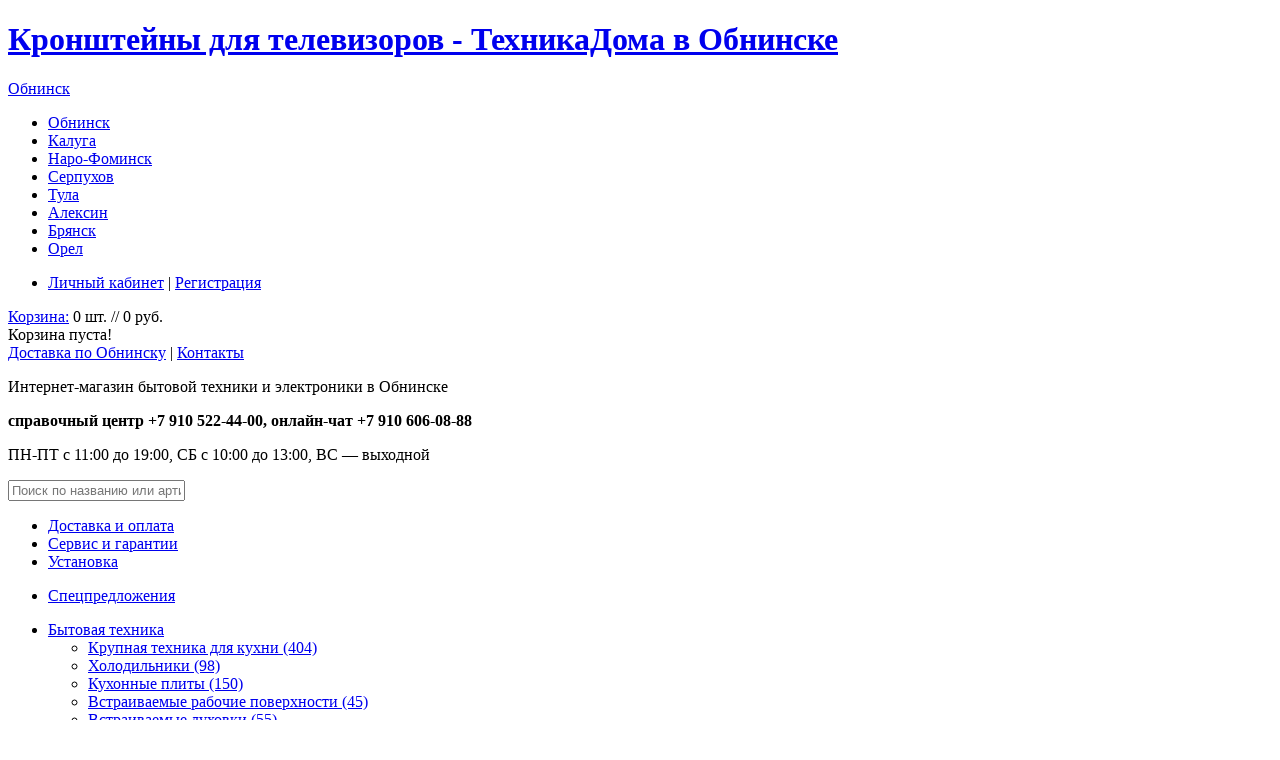

--- FILE ---
content_type: text/html; charset=utf-8
request_url: https://obninsk.shoptd.ru/index.php?route=product/category&path=77_88_91
body_size: 9131
content:
<?xml version="1.0" encoding="UTF-8"?>
<!DOCTYPE html PUBLIC "-//W3C//DTD XHTML 1.0 Strict//EN" "http://www.w3.org/TR/xhtml1/DTD/xhtml1-strict.dtd">
<html xmlns="http://www.w3.org/1999/xhtml" dir="ltr" lang="ru" xml:lang="ru">
<head>
  <meta http-equiv="Content-Type" content="text/html; charset=utf-8" />
  <title>Кронштейны для телевизоров в интернет-магазине ТехникаДома в Обнинске</title>
  <meta name="keywords" content="кронштейн для телевизора, телевизионные кронштейны, купить кронштейн, цена тв кронштейна, интернет магазин кронштейнов, продажа, доставка" />
  <meta name="description" content="Купить кронштейн для ТВ, купить крепление для ТВ, цены на кронштейны для телевизоров, телевизионные кронштейны в интернет-магазине ТехникаДома" />
  
  <link href="https://www.shoptd.ru/image/data/favicon.png" rel="icon" />
  <base href="https://obninsk.shoptd.ru/" />   
  <link type="text/css" href="catalog/view/theme/tehnodom/stylesheet/style.css" rel="stylesheet" />
  <link rel="stylesheet" type="text/css" href="catalog/view/theme/tehnodom/stylesheet/livesearch.css" />  
  <link rel="stylesheet" type="text/css" href="catalog/view/theme/tehnodom/stylesheet/carousel/skin-strip.css" media="screen" />
  
  <script type="text/javascript" src="catalog/view/javascript/jquery/jquery-1.7.1.min.js"></script>
  <script type="text/javascript" src="catalog/view/javascript/jquery/ui/jquery-ui-1.8.16.custom.min.js"></script>
  <link rel="stylesheet" type="text/css" href="catalog/view/javascript/jquery/ui/themes/ui-lightness/jquery-ui-1.8.16.custom.css" />
  
  <script type="text/javascript" src="catalog/view/javascript/jquery/ui/external/jquery.cookie.js"></script>
    <script type="text/javascript" src="catalog/view/javascript/jquery/fancybox/jquery.fancybox-1.3.4.pack.js"></script>
  <link rel="stylesheet" type="text/css" href="catalog/view/javascript/jquery/fancybox/jquery.fancybox-1.3.4.css" media="screen" />
  <!--[if IE]>
  <script type="text/javascript" src="js/jquery/fancybox/jquery.fancybox-1.3.4-iefix.js"></script>
  <![endif]-->     
  <script type="text/javascript" src="catalog/view/javascript/jquery/tabs.js"></script>
  <script type="text/javascript" src="catalog/view/javascript/common.js"></script>
  <script type="text/javascript" src="catalog/view/javascript/jquery.bxslider.min.js"></script>
 
    <script type="text/javascript" src="catalog/view/javascript/jquery/jquery.jcarousel.min.js"></script>
    
    <!--[if lte IE 7]>
      <link rel="stylesheet" type="text/css" href="catalog/view/theme/tehnodom/stylesheet/patches/ie7.css" />
      <link rel="stylesheet" type="text/css" href="catalog/view/theme/tehnodom/stylesheet/patches/patch.css" />
      <script type="text/javascript" src="catalog/view/theme/tehnodom/stylesheet/js/ie6fix.js"></script>
      <script type="text/javascript">
        DD_belatedPNG.fix('.png-ie6');
      </script>
    <![endif]-->
    <!--[if lt IE 7]>
      <link rel="stylesheet" type="text/css" href="catalog/view/theme/tehnodom/stylesheet/patches/ie6.css" />
    <![endif]-->
  <script type="text/javascript"><!--
  $('#module_search input').keydown(function(e) {
     if (e.keyCode == 13) { moduleSearch(); }
  });
  function moduleSearch() {
     url = 'index.php?route=product/search';   
     var filter_keyword = $('#filter_keyword').attr('value')   
     if (filter_keyword) {
        url += '&keyword=' + encodeURIComponent(filter_keyword);
     }   
     var filter_category_id = $('#filter_category_id').attr('value');  
     if (filter_category_id) {
        url += '&category_id=' + filter_category_id;
     }   
     location = url;
  }
  //--></script>  
  <script type="text/javascript">
  var _gaq = _gaq || [];
  _gaq.push(['_setAccount', 'UA-17186868-1']);
  _gaq.push(['_trackPageview']);

  (function() {
    var ga = document.createElement('script'); ga.type = 'text/javascript'; ga.async = true;
    ga.src = ('https:' == document.location.protocol ? 'https://ssl' : 'http://www') + '.google-analytics.com/ga.js';
    var s = document.getElementsByTagName('script')[0]; s.parentNode.insertBefore(ga, s);
  })();
</script>
</head>

<body>

  <div id="header">
    <div class="page_margins">      
        <div id="hcol1"><div id="hcol1_content">
            <div id="header-logo" class="png-ie6">
                <h1><a href="/" id="a-logo"><span class="hideme">Кронштейны для телевизоров - ТехникаДома  в Обнинске</span></a></h1>
                <div id="select-region">
                  <a href="/" class="dotted">Обнинск</a>
<ul id="ul-sel-region">
<li><a href="/" class="myregion">Обнинск</a></li>
<li><a href="//www.shoptd.ru/">Калуга</a></li>
<li><a href="//nara.shoptd.ru/">Наро-Фоминск</a></li>
<li><a href="//serpuhov.shoptd.ru/">Серпухов</a></li>
<li><a href="//tula.shoptd.ru/">Тула</a></li>
<li><a href="//aleksin.shoptd.ru/">Алексин</a></li>
<li><a href="//bryansk.shoptd.ru/">Брянск</a></li>
<li><a href="//orel.shoptd.ru/">Орел</a></li>
</ul> 
                </div>
            </div>
        </div></div>
 
      <div id="hcol2"><div id="hcol2_content">

            <ul id="header-account">
                <li>
                                <a rel="nofollow" href="https://obninsk.shoptd.ru/index.php?route=account/login">Личный кабинет</a> | <a rel="nofollow" href="https://obninsk.shoptd.ru/index.php?route=account/register">Регистрация</a>                                </li>
            </ul>
            <div id="cart">
  <div class="heading">
        <a href="http://obninsk.shoptd.ru/index.php?route=checkout/cart" id="cart_link">Корзина:</a> <a id="cart-total">0 шт. // 0 руб.</a></div>
  <div class="content">
        <div class="empty">Корзина пуста!</div>
      </div>
</div>
            <div id="transport"><a href="/index.php?route=information/information&amp;information_id=10">Доставка по Обнинску</a> | <a href="/index.php?route=information/contact">Контакты</a></div> 

        </div></div>
        
      <div id="hcol3"><div id="hcol3_content">
         <div class="subcolumns">
               <div class="c66l header-l">
                  <div class="subcl">
                      <div id="header-main">
                          <p id="header-title" class="hideme">Интернет-магазин бытовой техники и электроники в Обнинске</p>
                          <p id="header-contact"><b>справочный центр +7 910 522-44-00, онлайн-чат +7 910 606-08-88  </b></p>
                          <p id="header-contact-time">ПН-ПТ с 11:00 до 19:00, СБ с 10:00 до 13:00, ВС&nbsp;&mdash;&nbsp;выходной</span></p>
                          <div id="search">
                                                            <input type="text" name="filter_name" value="Поиск по названию или артикулу" id="filter_keyword" onclick="this.value = '';" onkeydown="this.style.color = '000000'" style="color: #777;" />
                                                            <div class="button-search"></div>
                          </div>
                      </div>
                    </div>
                </div>
                <div class="c33r header-c">
                    <div class="subcr"><ul class="ul-dashed">
<li><a href="/index.php?route=information/information&amp;information_id=10">Доставка и оплата</a></li>
<li><a href="/index.php?route=information/information&amp;information_id=19">Сервис и гарантии</a></li>
<li><a href="/index.php?route=information/information&amp;information_id=6">Установка</a></li>
</ul>
<ul class="ul-spec">
   <li><a href="/index.php?route=product/special">Спецпредложения</a></li>
</ul>
</div>
                </div>
            </div>
        </div>
   </div>
    
    </div>
    
   </div>
   
   
   
<div id="menu_box">
  <div class="page_margins">
 
<div id="menu">
  <ul>
            <li><a href="http://obninsk.shoptd.ru/index.php?route=product/category&amp;path=148">Бытовая техника</a>
            <div >
                <ul>
                                        <li class="title">
              <a href="http://obninsk.shoptd.ru/index.php?route=product/category&amp;path=148_20">Крупная техника для кухни (404)</a>
          </li>
                            <li>
                    <a href="http://obninsk.shoptd.ru/index.php?route=product/category&amp;path=148_20_36">Холодильники (98)</a>
                </li>
                            <li>
                    <a href="http://obninsk.shoptd.ru/index.php?route=product/category&amp;path=148_20_73">Кухонные плиты (150)</a>
                </li>
                            <li>
                    <a href="http://obninsk.shoptd.ru/index.php?route=product/category&amp;path=148_20_52">Встраиваемые рабочие поверхности (45)</a>
                </li>
                            <li>
                    <a href="http://obninsk.shoptd.ru/index.php?route=product/category&amp;path=148_20_74">Встраиваемые духовки (55)</a>
                </li>
                            <li>
                    <a href="http://obninsk.shoptd.ru/index.php?route=product/category&amp;path=148_20_104">Посудомоечные машины (2)</a>
                </li>
                            <li>
                    <a href="http://obninsk.shoptd.ru/index.php?route=product/category&amp;path=148_20_59">Вытяжки (54)</a>
                </li>
                                                    <li class="title">
              <a href="http://obninsk.shoptd.ru/index.php?route=product/category&amp;path=148_203">Мелкая техника для кухни (13)</a>
          </li>
                            <li>
                    <a href="http://obninsk.shoptd.ru/index.php?route=product/category&amp;path=148_203_134">Микроволновые печи (11)</a>
                </li>
                            <li>
                    <a href="http://obninsk.shoptd.ru/index.php?route=product/category&amp;path=148_203_110">Мультиварки (0)</a>
                </li>
                            <li>
                    <a href="http://obninsk.shoptd.ru/index.php?route=product/category&amp;path=148_203_102">Пароварки (0)</a>
                </li>
                            <li>
                    <a href="http://obninsk.shoptd.ru/index.php?route=product/category&amp;path=148_203_63">Электрочайники (0)</a>
                </li>
                            <li>
                    <a href="http://obninsk.shoptd.ru/index.php?route=product/category&amp;path=148_203_97">Блендеры (0)</a>
                </li>
                            <li>
                    <a href="http://obninsk.shoptd.ru/index.php?route=product/category&amp;path=148_203_101">Кухонные комбайны (0)</a>
                </li>
                            <li>
                    <a href="http://obninsk.shoptd.ru/index.php?route=product/category&amp;path=148_203_158">Миксеры (0)</a>
                </li>
                            <li>
                    <a href="http://obninsk.shoptd.ru/index.php?route=product/category&amp;path=148_203_98">Мясорубки (0)</a>
                </li>
                            <li>
                    <a href="http://obninsk.shoptd.ru/index.php?route=product/category&amp;path=148_203_156">Соковыжималки (0)</a>
                </li>
                            <li>
                    <a href="http://obninsk.shoptd.ru/index.php?route=product/category&amp;path=148_203_157">Тостеры (0)</a>
                </li>
                            <li>
                    <a href="http://obninsk.shoptd.ru/index.php?route=product/category&amp;path=148_203_116">Хлебопечки (0)</a>
                </li>
                            <li>
                    <a href="http://obninsk.shoptd.ru/index.php?route=product/category&amp;path=148_203_119">Кофеварки и кофемашины (2)</a>
                </li>
                            <li>
                    <a href="http://obninsk.shoptd.ru/index.php?route=product/category&amp;path=148_203_120">Кофемолки (0)</a>
                </li>
                            <li>
                    <a href="http://obninsk.shoptd.ru/index.php?route=product/category&amp;path=148_203_167">Аэрогрили, сушилки (0)</a>
                </li>
                                                    <li class="title">
              <a href="http://obninsk.shoptd.ru/index.php?route=product/category&amp;path=148_34">Бытовая техника для дома (36)</a>
          </li>
                            <li>
                    <a href="http://obninsk.shoptd.ru/index.php?route=product/category&amp;path=148_34_35">Стиральные машины (36)</a>
                </li>
                            <li>
                    <a href="http://obninsk.shoptd.ru/index.php?route=product/category&amp;path=148_34_62">Пылесосы (0)</a>
                </li>
                            <li>
                    <a href="http://obninsk.shoptd.ru/index.php?route=product/category&amp;path=148_34_96">Утюги (0)</a>
                </li>
                                        </ul>
                <ul>
                                        <li class="title">
              <a href="http://obninsk.shoptd.ru/index.php?route=product/category&amp;path=148_117">Бытовая техника для индивидуального ухода (0)</a>
          </li>
                            <li>
                    <a href="http://obninsk.shoptd.ru/index.php?route=product/category&amp;path=148_117_107">Фены и приборы для укладки (0)</a>
                </li>
                            <li>
                    <a href="http://obninsk.shoptd.ru/index.php?route=product/category&amp;path=148_117_151">Электробритвы мужские (0)</a>
                </li>
                            <li>
                    <a href="http://obninsk.shoptd.ru/index.php?route=product/category&amp;path=148_117_176">Машинки для стрижки (0)</a>
                </li>
                            <li>
                    <a href="http://obninsk.shoptd.ru/index.php?route=product/category&amp;path=148_117_118">Эпиляторы (0)</a>
                </li>
                                                    <li class="title">
              <a href="http://obninsk.shoptd.ru/index.php?route=product/category&amp;path=148_103">Климатическое оборудование (8)</a>
          </li>
                            <li>
                    <a href="http://obninsk.shoptd.ru/index.php?route=product/category&amp;path=148_103_111">Кондиционеры (0)</a>
                </li>
                            <li>
                    <a href="http://obninsk.shoptd.ru/index.php?route=product/category&amp;path=148_103_115">Вентиляторы (0)</a>
                </li>
                            <li>
                    <a href="http://obninsk.shoptd.ru/index.php?route=product/category&amp;path=148_103_93">Водонагреватели (8)</a>
                </li>
                            <li>
                    <a href="http://obninsk.shoptd.ru/index.php?route=product/category&amp;path=148_103_75">Обогреватели (0)</a>
                </li>
                            <li>
                    <a href="http://obninsk.shoptd.ru/index.php?route=product/category&amp;path=148_103_174">Очистители и увлажнители (0)</a>
                </li>
                                                    <li class="title">
              <a href="http://obninsk.shoptd.ru/index.php?route=product/category&amp;path=148_87">Аксессуары для бытовой техники (0)</a>
          </li>
                            <li>
                    <a href="http://obninsk.shoptd.ru/index.php?route=product/category&amp;path=148_87_132">Аксессуары для стиральных машин (0)</a>
                </li>
                            <li>
                    <a href="http://obninsk.shoptd.ru/index.php?route=product/category&amp;path=148_87_202">Аксессуары для вытяжек (0)</a>
                </li>
                                        </ul>
              </div>
          </li>
        <li><a href="http://obninsk.shoptd.ru/index.php?route=product/category&amp;path=77">Телевизоры, электроника</a>
            <div >
                <ul>
                                        <li class="title">
              <a href="http://obninsk.shoptd.ru/index.php?route=product/category&amp;path=77_78">Телевизоры (0)</a>
          </li>
                            <li>
                    <a href="http://obninsk.shoptd.ru/index.php?route=product/category&amp;path=77_78_79">ЖК (LCD) телевизоры (0)</a>
                </li>
                                                    <li class="title">
              <a href="http://obninsk.shoptd.ru/index.php?route=product/category&amp;path=77_88">Подставки и кронштейны (0)</a>
          </li>
                            <li>
                    <a href="http://obninsk.shoptd.ru/index.php?route=product/category&amp;path=77_88_91">Кронштейны для телевизоров (0)</a>
                </li>
                                                    <li class="title">
              <a href="http://obninsk.shoptd.ru/index.php?route=product/category&amp;path=77_175">TV-тюнеры (0)</a>
          </li>
                                                    <li class="title">
              <a href="http://obninsk.shoptd.ru/index.php?route=product/category&amp;path=77_140">Стационарные медиаплееры (0)</a>
          </li>
                                                    <li class="title">
              <a href="http://obninsk.shoptd.ru/index.php?route=product/category&amp;path=77_152">DVD и Blu-ray плееры (0)</a>
          </li>
                            <li>
                    <a href="http://obninsk.shoptd.ru/index.php?route=product/category&amp;path=77_152_86">DVD-плееры (0)</a>
                </li>
                            <li>
                    <a href="http://obninsk.shoptd.ru/index.php?route=product/category&amp;path=77_152_84">Blu-ray плееры (0)</a>
                </li>
                                        </ul>
                <ul>
                                        <li class="title">
              <a href="http://obninsk.shoptd.ru/index.php?route=product/category&amp;path=77_85">Домашние кинотеатры (0)</a>
          </li>
                                                    <li class="title">
              <a href="http://obninsk.shoptd.ru/index.php?route=product/category&amp;path=77_159">Спутниковое ТВ (0)</a>
          </li>
                                                    <li class="title">
              <a href="http://obninsk.shoptd.ru/index.php?route=product/category&amp;path=77_94">Фото и видео (0)</a>
          </li>
                            <li>
                    <a href="http://obninsk.shoptd.ru/index.php?route=product/category&amp;path=77_94_95">Цифровые фотоаппараты (0)</a>
                </li>
                            <li>
                    <a href="http://obninsk.shoptd.ru/index.php?route=product/category&amp;path=77_94_141">Видеокамеры (0)</a>
                </li>
                                                    <li class="title">
              <a href="http://obninsk.shoptd.ru/index.php?route=product/category&amp;path=77_216">Саундбары (0)</a>
          </li>
                                                            </ul>
              </div>
          </li>
        <li><a href="http://obninsk.shoptd.ru/index.php?route=product/category&amp;path=138">Компьютеры</a>
            <div >
                <ul>
                                        <li class="title">
              <a href="http://obninsk.shoptd.ru/index.php?route=product/category&amp;path=138_155">Планшеты (0)</a>
          </li>
                                                    <li class="title">
              <a href="http://obninsk.shoptd.ru/index.php?route=product/category&amp;path=138_178">Ноутбуки (0)</a>
          </li>
                                                    <li class="title">
              <a href="http://obninsk.shoptd.ru/index.php?route=product/category&amp;path=138_139">Игровые приставки (1)</a>
          </li>
                                                    <li class="title">
              <a href="http://obninsk.shoptd.ru/index.php?route=product/category&amp;path=138_143">Карты памяти (0)</a>
          </li>
                                                    <li class="title">
              <a href="http://obninsk.shoptd.ru/index.php?route=product/category&amp;path=138_185">Жесткие диски (0)</a>
          </li>
                                                    <li class="title">
              <a href="http://obninsk.shoptd.ru/index.php?route=product/category&amp;path=138_190">Сетевое оборудование (0)</a>
          </li>
                            <li>
                    <a href="http://obninsk.shoptd.ru/index.php?route=product/category&amp;path=138_190_191">Wi-Fi точки доступа (0)</a>
                </li>
                                                    <li class="title">
              <a href="http://obninsk.shoptd.ru/index.php?route=product/category&amp;path=138_165">Аксессуары для планшетов (0)</a>
          </li>
                            <li>
                    <a href="http://obninsk.shoptd.ru/index.php?route=product/category&amp;path=138_165_166">Чехлы (0)</a>
                </li>
                            <li>
                    <a href="http://obninsk.shoptd.ru/index.php?route=product/category&amp;path=138_165_168">Защитные пленки и стекла для планшетов (0)</a>
                </li>
                                                    <li class="title">
              <a href="http://obninsk.shoptd.ru/index.php?route=product/category&amp;path=138_210">Принтеры и МФУ (1)</a>
          </li>
                                        </ul>
              </div>
          </li>
        <li><a href="http://obninsk.shoptd.ru/index.php?route=product/category&amp;path=145">Телефония</a>
            <div >
                <ul>
                                        <li class="title">
              <a href="http://obninsk.shoptd.ru/index.php?route=product/category&amp;path=145_149">Мобильные телефоны (2)</a>
          </li>
                                                    <li class="title">
              <a href="http://obninsk.shoptd.ru/index.php?route=product/category&amp;path=145_146">Радиотелефоны (0)</a>
          </li>
                                                    <li class="title">
              <a href="http://obninsk.shoptd.ru/index.php?route=product/category&amp;path=145_153">Проводные телефоны (0)</a>
          </li>
                                                    <li class="title">
              <a href="http://obninsk.shoptd.ru/index.php?route=product/category&amp;path=145_162">Аксессуары для телефонов (0)</a>
          </li>
                            <li>
                    <a href="http://obninsk.shoptd.ru/index.php?route=product/category&amp;path=145_162_163">Чехлы и накладки (0)</a>
                </li>
                            <li>
                    <a href="http://obninsk.shoptd.ru/index.php?route=product/category&amp;path=145_162_164">Защитные пленки и стекла (0)</a>
                </li>
                            <li>
                    <a href="http://obninsk.shoptd.ru/index.php?route=product/category&amp;path=145_162_169">Зарядные устройства (0)</a>
                </li>
                            <li>
                    <a href="http://obninsk.shoptd.ru/index.php?route=product/category&amp;path=145_162_170">Наушники и гарнитуры (0)</a>
                </li>
                            <li>
                    <a href="http://obninsk.shoptd.ru/index.php?route=product/category&amp;path=145_162_171">Кабели (0)</a>
                </li>
                                                    <li class="title">
              <a href="http://obninsk.shoptd.ru/index.php?route=product/category&amp;path=145_209">Умные часы и браслеты (0)</a>
          </li>
                                        </ul>
              </div>
          </li>
        <li><a href="http://obninsk.shoptd.ru/index.php?route=product/category&amp;path=180">Авто</a>
            <div >
                <ul>
                                        <li class="title">
              <a href="http://obninsk.shoptd.ru/index.php?route=product/category&amp;path=180_184">Автомагнитолы (0)</a>
          </li>
                                                    <li class="title">
              <a href="http://obninsk.shoptd.ru/index.php?route=product/category&amp;path=180_181">Видеорегистраторы (0)</a>
          </li>
                                                    <li class="title">
              <a href="http://obninsk.shoptd.ru/index.php?route=product/category&amp;path=180_182">GPS-навигаторы (0)</a>
          </li>
                                                    <li class="title">
              <a href="http://obninsk.shoptd.ru/index.php?route=product/category&amp;path=180_183">Радар-детекторы (0)</a>
          </li>
                                                    <li class="title">
              <a href="http://obninsk.shoptd.ru/index.php?route=product/category&amp;path=180_186">Шины (0)</a>
          </li>
                                                    <li class="title">
              <a href="http://obninsk.shoptd.ru/index.php?route=product/category&amp;path=180_187">Колесные диски (0)</a>
          </li>
                                        </ul>
              </div>
          </li>
        <li><a href="http://obninsk.shoptd.ru/index.php?route=product/category&amp;path=121">Сантехника</a>
            <div >
                <ul>
                                        <li class="title">
              <a href="http://obninsk.shoptd.ru/index.php?route=product/category&amp;path=121_122">Смесители (0)</a>
          </li>
                            <li>
                    <a href="http://obninsk.shoptd.ru/index.php?route=product/category&amp;path=121_122_123">Смесители для биде (0)</a>
                </li>
                            <li>
                    <a href="http://obninsk.shoptd.ru/index.php?route=product/category&amp;path=121_122_124">Смесители для ванны / душа (0)</a>
                </li>
                            <li>
                    <a href="http://obninsk.shoptd.ru/index.php?route=product/category&amp;path=121_122_125">Смесители для душа (0)</a>
                </li>
                            <li>
                    <a href="http://obninsk.shoptd.ru/index.php?route=product/category&amp;path=121_122_126">Смесители для мойки (0)</a>
                </li>
                            <li>
                    <a href="http://obninsk.shoptd.ru/index.php?route=product/category&amp;path=121_122_127">Смесители для умывальника (0)</a>
                </li>
                                                    <li class="title">
              <a href="http://obninsk.shoptd.ru/index.php?route=product/category&amp;path=121_129">Кухонные мойки (0)</a>
          </li>
                                        </ul>
              </div>
          </li>
        <li><a href="http://obninsk.shoptd.ru/index.php?route=product/category&amp;path=188">Детские товары</a>
            <div >
                <ul>
                                        <li class="title">
              <a href="http://obninsk.shoptd.ru/index.php?route=product/category&amp;path=188_189">Автокресла (0)</a>
          </li>
                                                    <li class="title">
              <a href="http://obninsk.shoptd.ru/index.php?route=product/category&amp;path=188_211">Зимний спорт (0)</a>
          </li>
                            <li>
                    <a href="http://obninsk.shoptd.ru/index.php?route=product/category&amp;path=188_211_212">Санки и аксессуары (0)</a>
                </li>
                            <li>
                    <a href="http://obninsk.shoptd.ru/index.php?route=product/category&amp;path=188_211_213">Тюбинги (0)</a>
                </li>
                            <li>
                    <a href="http://obninsk.shoptd.ru/index.php?route=product/category&amp;path=188_211_214">Снегокаты (0)</a>
                </li>
                                        </ul>
              </div>
          </li>
        <li><a href="http://obninsk.shoptd.ru/index.php?route=product/category&amp;path=192">Мебель</a>
            <div >
                <ul>
                                        <li class="title">
              <a href="http://obninsk.shoptd.ru/index.php?route=product/category&amp;path=192_193">Вешалки (0)</a>
          </li>
                                                    <li class="title">
              <a href="http://obninsk.shoptd.ru/index.php?route=product/category&amp;path=192_194">Зеркала (0)</a>
          </li>
                                                    <li class="title">
              <a href="http://obninsk.shoptd.ru/index.php?route=product/category&amp;path=192_195">Банкетки и обувницы (0)</a>
          </li>
                                                    <li class="title">
              <a href="http://obninsk.shoptd.ru/index.php?route=product/category&amp;path=192_196">Стулья (0)</a>
          </li>
                                                    <li class="title">
              <a href="http://obninsk.shoptd.ru/index.php?route=product/category&amp;path=192_197">Табуреты (0)</a>
          </li>
                                                    <li class="title">
              <a href="http://obninsk.shoptd.ru/index.php?route=product/category&amp;path=192_198">Подставки для цветов (0)</a>
          </li>
                                                    <li class="title">
              <a href="http://obninsk.shoptd.ru/index.php?route=product/category&amp;path=192_201">Полки и стеллажи (0)</a>
          </li>
                                                    <li class="title">
              <a href="http://obninsk.shoptd.ru/index.php?route=product/category&amp;path=192_200">Журнальные и сервировочные столики (0)</a>
          </li>
                                                    <li class="title">
              <a href="http://obninsk.shoptd.ru/index.php?route=product/category&amp;path=192_199">Обеденные группы и столы (0)</a>
          </li>
                                                    <li class="title">
              <a href="http://obninsk.shoptd.ru/index.php?route=product/category&amp;path=192_217">Мебель для прихожих (0)</a>
          </li>
                                        </ul>
              </div>
          </li>
        <li><a href="http://obninsk.shoptd.ru/index.php?route=product/category&amp;path=172">Уценка</a>
            <div >
                <ul>
                                        <li class="title">
              <a href="http://obninsk.shoptd.ru/index.php?route=product/category&amp;path=172_173">Уцененные товары (2)</a>
          </li>
                                        </ul>
              </div>
          </li>
        <li><a href="http://obninsk.shoptd.ru/index.php?route=product/category&amp;path=205">Дача, сад</a>
            <div  style="margin-left: -179px;">
                <ul>
                                        <li class="title">
              <a href="http://obninsk.shoptd.ru/index.php?route=product/category&amp;path=205_206">Садовая техника (0)</a>
          </li>
                            <li>
                    <a href="http://obninsk.shoptd.ru/index.php?route=product/category&amp;path=205_206_207">Газонокосилки и триммеры (0)</a>
                </li>
                            <li>
                    <a href="http://obninsk.shoptd.ru/index.php?route=product/category&amp;path=205_206_208">Мойки высокого давления (0)</a>
                </li>
                            <li>
                    <a href="http://obninsk.shoptd.ru/index.php?route=product/category&amp;path=205_206_218">Электро- и бензопилы цепные (0)</a>
                </li>
                                        </ul>
              </div>
          </li>
      </ul>
</div>

  </div>   
</div>     
 <div id="main">  
<div class="page_margins">    
  <div id="col1">
    <div id="col1_content" class="clearfix">
        
        <div id="notification"></div>
                
        <div id="breadcrumb" xmlns:v="http://rdf.data-vocabulary.org/#"><img src="/catalog/view/theme/tehnodom/image/i-home.gif" alt="Главная" />
    <span typeof="v:Breadcrumb"><a href="http://obninsk.shoptd.ru/" rel="v:url" property="v:title">Главная</a></span> &raquo; <span typeof="v:Breadcrumb"><a href="http://obninsk.shoptd.ru/index.php?route=product/category&amp;path=77" rel="v:url" property="v:title">Телевизоры, электроника</a></span> &raquo; <span typeof="v:Breadcrumb"><a href="http://obninsk.shoptd.ru/index.php?route=product/category&amp;path=77_88" rel="v:url" property="v:title">Подставки и кронштейны</a></span> &raquo; Кронштейны для телевизоров    </div>
        
       <h2>Кронштейны для телевизоров</h2>
    
          
      
      
    <div class="content">Товаров не найдено.</div>
  <p class="important1"><strong>Обратите внимание</strong>: если Вы не можете найти на сайте интересующий Вас товар, обратитесь к нашим менеджерам по телефону 8&nbsp;(48439)&nbsp;<b>9-04-02</b> и мы постараемся поставить его Вам на заказ!</p>


  



</div>
      
<script type="text/javascript"><!--

function display(view) {

        if (view == 'list') {
            
		$('.product-grid').attr('class', 'product-list');
		
		$('.product-list > div.box-product-item').each(function(index, element) {
			html  = '<div class="right">';
			html += '  <div class="cart">' + $(element).find('.cart').html() + '</div>';
			html += '  <div class="wishlist">' + $(element).find('.wishlist').html() + '</div>';
			html += '  <div class="compare">' + $(element).find('.compare').html() + '</div>';
			html += '</div>';			
			
			html += '<div class="left">';
			
			var image = $(element).find('.image').html();
                        
			
			if (image != null) { 
				html += '<div class="image">' + image + '</div>';
			}
                        
			var img = $(element).find('img[class^=image]');
			var name = img.attr('title');
			var short_name = img.attr('alt');;
                        var href = $(element).find('.image a').attr('href');
//			var clone_name = $(element).find('.name').clone();
//                        clone_name.find('.rating').remove();
//			var name = clone_name.html();
			
			html += '  <div class="name">' + '<a href="' + href + '">' + name + '</a>';
//			html += '  <span class="name">' +    $(element).find('.name').html();
//                        html += '</span>';   
			var rating = $(element).find('.rating').html();
			
			if (rating != null) {
				html += '<span class="rating">' + rating + '</span>';
			}
                        html += '</div>';
//			var price = $(element).find('.price').html();
//			
//			if (price != null) {
//				html += '<div class="price">' + price  + '</div>';
//			}
			
			var price = $(element).find('.price').html();
			var price_old = $(element).find('.price-old').html();
			var price_new = $(element).find('.price-new').html();
			var price_reg = $(element).find('.price-reg').html();
			var in_stock = $(element).find('.stock').html();
			if (price != null) {
				html += '<div class="price">';
                                if (price_reg != null) {
                                    html += '<span class="price-reg">'+price_reg+'</span>';
                                }
                                if (price_old != null) {
                                    html += '<span class="price-old">'+price_old+'</span>';
                                }
                                if (price_new != null) {
                                    html += '<br /><span class="price-new">'+price_new+'</span>';
                                }
                                if (in_stock != null) {
                                    html += '<div class="stock">'+in_stock+'</div>';
                                }
                                html += '</div>';
			}					
//      html += '  <div>' + $(element).find('.sku').html() + '</div>';
			html += '  <div class="description">' + $(element).find('.description').html() + '</div>';
			
				
			html += '</div>';

						
			$(element).html(html);
		});		
		
//		$('.display').html('<b>Отображать:</b> списком <b>/</b> <a onclick="display(\'grid\');">плиткой</a>');
		$('.display').html('<li class="display-caption">Отображать:</li><li id="display-list"><a onclick="display(\'list\');" title="списком" class="selected-d"><span class="hideme">списком</span></a></li><li id="display-grid"><a onclick="display(\'grid\');" title="плиткой"><span class="hideme">плиткой</span></a></li>');
		
		$.cookie('display', 'list');
              
	} else {
		$('.product-list').attr('class', 'product-grid');
		
		$('.product-grid > div.box-product-item').each(function(index, element) {
			html = '';
			html += '<div class="box-product-descr">'
			var image = $(element).find('.image').html();
			
			if (image != null) {
				html += '<div class="image">' + image + '</div>';
			}

//			var clone_name = $(element).find('.name').clone();
//                        clone_name.find('.rating').remove();
//			var name = clone_name.html();
			var img = $(element).find('img[class^=image]');
			var name = img.attr('title');
			var short_name = img.attr('alt');;
                        var href = $(element).find('.image a').attr('href');

			html += '<div class="name" title="' + name + '">' + '<a href="' + href + '">' + name + '</a></div>';
//			html += '<div class="name" title="' + name + '">' + '<a href="' + href + '">' + short_name + '</a></div>';
//			html += '<div class="description">' + $(element).find('.description').html() + '</div>';
			
			var price = $(element).find('.price').html();
			var price_old = $(element).find('.price-old').html();
			var price_new = $(element).find('.price-new').html();
			var price_reg = $(element).find('.price-reg').html();
			var in_stock = $(element).find('.stock').html();
			
			if (price != null) {
				html += '<div class="price">';
                                if (price_reg != null) {
                                    html += '<span class="price-reg">'+price_reg+'</span>';
                                }
                                if (price_old != null) {
                                    html += '<span class="price-old">'+price_old+'</span>';
                                }
                                if (price_new != null) {
                                    html += ' <span class="price-new">'+price_new+'</span>';
                                }
                                html += '</div>';
			}

                        html += '<div class="hblock">';
			
                        if (in_stock != null) {
                            html += '<div class="stock">'+in_stock+'</div>';
                        }
			var rating = $(element).find('.rating').html();
			
			if (rating != null) {
				html += '<div class="rating">' + rating + '</div>';
			}
						
			html += '<div class="cart">' + $(element).find('.cart').html() + '</div>';
			html += '<span class="wishlist">' + $(element).find('.wishlist').html() + '</span>';
			html += '<span class="compare">' + $(element).find('.compare').html() + '</span>';
			
                        html += '</div>';
                        html += '</div>';
      			html += ' <div style="display:none"><div class="description">' + $(element).find('.description').html() + '</div></div>';

 			$(element).html(html);
		});	
					
//		$('.display').html('<b>Отображать:</b> <a onclick="display(\'list\');">списком</a> <b>/</b> плиткой');
		$('.display').html('<li class="display-caption">Отображать:</li><li id="display-list"><a onclick="display(\'list\');" title="списком"><span class="hideme">списком</span></a></li><li id="display-grid"><a onclick="display(\'grid\');" title="плиткой" class="selected-d"><span class="hideme">плиткой</span></a></li>');
		
		$.cookie('display', 'grid');
	}
}

view = $.cookie('display');

if (view) {
	display(view);
} else {
	display('list');
}
//--></script> 

    </div>
 
<div id="col3">
  <div id="col3_content" class="clearfix">
  <div class="cclose" id="div-compare">
  <p class="hdr3">Товары для сравнения</p>
  <div class="middle middle_compare">
      <ul id="ul-compare">
                <li id="li-compare"><a onclick="location='http://obninsk.shoptd.ru/index.php?route=product/compare&amp;category_id=91'; return false;" href="#" title="Сравнить">Сравнить</a> &nbsp;•&nbsp; <a class="clear remove_all_compare" href="javascript:void(0)" title="Удалить все товары из сравнения">Очистить</a></li>
      </ul>
  </div>
</div>
<script type="text/javascript"><!--
//var compare_category_id = ;
    
function remove_handler(){
	var data = "action=remove";
	var tmp = this.id.split('_');
	var id = tmp[1];
	data = data + '&product_id=' + id;
	$.ajax({
		type: 'post',
		url: 'index.php?route=module/compare/callback',
		dataType: 'html',
		data: data,
		success: function (html) {
//			$('.middle_compare').html(html);
			$('#div-compare').replaceWith(html);
			$("a.remove_compare").click(remove_handler);
			$("a.remove_all_compare").click(remove_all_handler);
                        if($('#div-compare li').length==0)  $('#div-compare').addClass('cclose');
		}
	});
};

function add_handler(){
  if($('ul#ul-compare li').length > 4 ) { alert('Максимальное количество товаров для сравнения'); return false; }
   
	var data = "action=add";
	var tmp = this.id.split('_');
	var id = tmp[1];
	data = data + '&product_id=' + id;
	$.ajax({
		type: 'post',
		url: 'index.php?route=module/compare/callback',
		dataType: 'html',
		data: data,
		success: function (html) {
			$('#div-compare').replaceWith(html);
//			$('.middle_compare').html(html);
			$(".remove_compare").click(remove_handler);
			$(".remove_all_compare").click(remove_all_handler);
                        $('#div-compare').removeClass('cclose');
		}
	});
        return false;
};

function remove_all_handler(){
	var data = "action=remove_all";
	$.ajax({
		type: 'post',
		url: 'index.php?route=module/compare/callback',
		dataType: 'html',
		data: data,
		success: function (html) {
			$('.middle_compare').html(html);
                        $('#div-compare').addClass('cclose');
		}
	});
};


$(document).ready(function () {
                $('#col1_content').addClass('add-compare');
		$(".compare a").click(add_handler);
		$(".remove_compare").click(remove_handler);
		$(".remove_all_compare").click(remove_all_handler);
});
//--></script>

<div class="market-banner">
   <a href="https://clck.yandex.ru/redir/dtype=stred/pid=47/cid=1248/*https://market.yandex.ru/shop/102254/reviews/add">
    <img src="https://clck.yandex.ru/redir/dtype=stred/pid=47/cid=1248/*https://img.yandex.ru/market/informer7.png" alt="Оцените качество магазина на Яндекс.Маркете." />
  </a>
   
</div>  </div>
  <div id="ie_clearing"> &#160; </div>
</div>
  </div>
</div>


    <div id="footer-menu" class="floatbox">
      <div class="page_margins">
        <div id="footer-menu-inner"><div class="subcolumns equalize">
            <div class="c25l">
              <div class="subcl" id="footer-menu-left">
                <ul>
                  <li><a href="/index.php?route=information/information&amp;information_id=12">О магазине</a></li>
                  <li><a href="/index.php?route=information/contact">Контактная информация</a></li>
                   <li><a href="/index.php?route=information/information&amp;information_id=27">Политика конфиденциальности</a></li>
                  <li><a href="/index.php?route=information/sitemap">Карта сайта</a></li>
                </ul>
              </div>
            </div>
            <div class="c25l">
              <div class="subc" id="footer-menu-center">
                <ul>
                  <li><a href="/index.php?route=information/information&amp;information_id=10">Доставка и оплата</a></li>
                  <li><a href="/index.php?route=information/information&amp;information_id=19">Сервис и гарантии</a></li>
                </ul>
              </div>
            </div>
            <div class="c25l">
              <div class="subc" id="footer-menu-right">
                <ul>
                  <li class="ul-review"><a href="/index.php?route=information/news">Статьи и обзоры</a></li>
                  <li class="ul-spec"><a href="/index.php?route=product/special">Спецпредложения</a></li>
                  <li class="ul-manufact"><a href="/index.php?route=product/manufacturer">Список производителей</a></li>
                </ul>
              </div>
            </div>
            <div class="c25r">
              <div class="subcr">
                 <div class="timeline"><b>График работы</b><br /><span>пн&ndash;пт:</span> с 11:00 до 19:00<br /><span>сб:</span> с 10:00 до 13:00<br /><span>вс:</span> выходной</div>
              </div>
            </div>
          </div></div>
      </div>
    </div> 

 
  <div id="footer">
	 <div class="page_margins">
      	<div id="footer-right"><!-- Rating Mail.ru counter -->
<script type="text/javascript">
var _tmr = window._tmr || (window._tmr = []);
_tmr.push({id: "1900741", type: "pageView", start: (new Date()).getTime()});
(function (d, w, id) {
  if (d.getElementById(id)) return;
  var ts = d.createElement("script"); ts.type = "text/javascript"; ts.async = true; ts.id = id;
  ts.src = "https://top-fwz1.mail.ru/js/code.js";
  var f = function () {var s = d.getElementsByTagName("script")[0]; s.parentNode.insertBefore(ts, s);};
  if (w.opera == "[object Opera]") { d.addEventListener("DOMContentLoaded", f, false); } else { f(); }
})(document, window, "topmailru-code");
</script><noscript><div>
<img src="https://top-fwz1.mail.ru/counter?id=1900741;js=na" style="border:0;position:absolute;left:-9999px;" alt="Top.Mail.Ru" />
</div></noscript>
<!-- //Rating Mail.ru counter -->
<!-- Yandex.Metrika counter -->
<script type="text/javascript">
(function (d, w, c) {
    (w[c] = w[c] || []).push(function() {
        try {
            w.yaCounter14097673 = new Ya.Metrika({id:14097673, enableAll: true});
        } catch(e) {}
    });    
    var n = d.getElementsByTagName("script")[0],
        s = d.createElement("script"),
        f = function () { n.parentNode.insertBefore(s, n); };
    s.type = "text/javascript";
    s.async = true;
    s.src = (d.location.protocol == "https:" ? "https:" : "http:") + "//mc.yandex.ru/metrika/watch.js";
    if (w.opera == "[object Opera]") {
        d.addEventListener("DOMContentLoaded", f);
    } else { f(); }
})(document, window, "yandex_metrika_callbacks");
</script>
<noscript><div><img src="//mc.yandex.ru/watch/14097673" style="position:absolute; left:-9999px;" alt="" /></div></noscript>
<!-- /Yandex.Metrika counter -->
<!-- <img src="http://www.kaluga.ru/cgi-bin/top?id=24461&amp;type=1x1" width="1" height="1" alt="" /> --></div>
      	<div id="footer-left">
        	<a href="/"><img src="/catalog/view/theme/tehnodom/image/logo-bot.gif" width="180" height="80" alt="ТехникаДома" /></a>
          <p class="footer-small"><a href="http://splined.ru/">Создание сайта</a> &#8212; &#171;Сплайн&#187;.</p>
			  </div>
      	<div id="footer-center">
        
       
          <p>&#169; 2010 &mdash; 2026, Интернет-магазин бытовой техники, электроники, сантехники и климатического оборудования &#171;<a href="/">ТехникаДома</a>&#187;.</p>
          <p class="footer-small">Телевизоры, телефоны, планшеты, фотоаппараты, холодильники, стиральные машины, газовые плиты, кондиционеры, вытяжки, мойки и другая бытовая техника, сантехника и электроника. Доставка по Обнинску.</p>
          <p class="footer-addr">Телефон в Обнинске: <b>8 910 522-44-00</b></p>
	  <p class="footer-towns">Города доставки: <a href="//www.shoptd.ru/">Калуга</a>, <a href="//obninsk.shoptd.ru/">Обнинск</a>, <a href="//nara.shoptd.ru/">Наро-Фоминск</a>, <a href="//serpuhov.shoptd.ru/">Серпухов</a>, <a href="//tula.shoptd.ru/">Тула</a>, <a href="//aleksin.shoptd.ru/">Алексин</a>, <a href="//bryansk.shoptd.ru/">Брянск</a>, <a href="//orel.shoptd.ru/">Орел</a>.</p>
      	</div>
	</div>
  </div>

<script type="text/javascript" src="catalog/view/javascript/livesearch.js"></script>
</body>
</html>